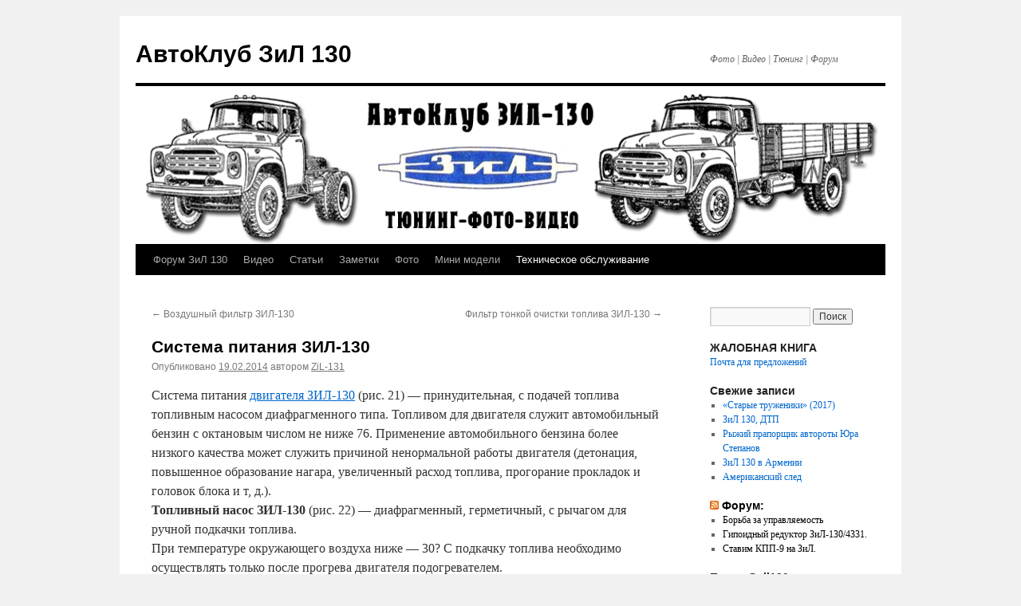

--- FILE ---
content_type: text/html; charset=UTF-8
request_url: https://zil130.ru/zil/390
body_size: 14826
content:
<!DOCTYPE html>
<html lang="ru-RU">
<head>
<meta charset="UTF-8" />
<title>
Система питания ЗИЛ-130 | АвтоКлуб ЗиЛ 130	</title>
<link rel="profile" href="https://gmpg.org/xfn/11" />
<link rel="stylesheet" type="text/css" media="all" href="https://zil130.ru/wp-content/themes/twentyten/style.css?ver=20250415" />
<link rel="pingback" href="https://zil130.ru/xmlrpc.php">
<meta name='robots' content='max-image-preview:large' />
	<style>img:is([sizes="auto" i], [sizes^="auto," i]) { contain-intrinsic-size: 3000px 1500px }</style>
	<link rel="alternate" type="application/rss+xml" title="АвтоКлуб ЗиЛ 130 &raquo; Лента" href="https://zil130.ru/feed" />
<link rel="alternate" type="application/rss+xml" title="АвтоКлуб ЗиЛ 130 &raquo; Лента комментариев" href="https://zil130.ru/comments/feed" />
<link rel="alternate" type="application/rss+xml" title="АвтоКлуб ЗиЛ 130 &raquo; Лента комментариев к &laquo;Система питания ЗИЛ-130&raquo;" href="https://zil130.ru/zil/390/feed" />
<script type="text/javascript">
/* <![CDATA[ */
window._wpemojiSettings = {"baseUrl":"https:\/\/s.w.org\/images\/core\/emoji\/16.0.1\/72x72\/","ext":".png","svgUrl":"https:\/\/s.w.org\/images\/core\/emoji\/16.0.1\/svg\/","svgExt":".svg","source":{"concatemoji":"https:\/\/zil130.ru\/wp-includes\/js\/wp-emoji-release.min.js?ver=6.8.3"}};
/*! This file is auto-generated */
!function(s,n){var o,i,e;function c(e){try{var t={supportTests:e,timestamp:(new Date).valueOf()};sessionStorage.setItem(o,JSON.stringify(t))}catch(e){}}function p(e,t,n){e.clearRect(0,0,e.canvas.width,e.canvas.height),e.fillText(t,0,0);var t=new Uint32Array(e.getImageData(0,0,e.canvas.width,e.canvas.height).data),a=(e.clearRect(0,0,e.canvas.width,e.canvas.height),e.fillText(n,0,0),new Uint32Array(e.getImageData(0,0,e.canvas.width,e.canvas.height).data));return t.every(function(e,t){return e===a[t]})}function u(e,t){e.clearRect(0,0,e.canvas.width,e.canvas.height),e.fillText(t,0,0);for(var n=e.getImageData(16,16,1,1),a=0;a<n.data.length;a++)if(0!==n.data[a])return!1;return!0}function f(e,t,n,a){switch(t){case"flag":return n(e,"\ud83c\udff3\ufe0f\u200d\u26a7\ufe0f","\ud83c\udff3\ufe0f\u200b\u26a7\ufe0f")?!1:!n(e,"\ud83c\udde8\ud83c\uddf6","\ud83c\udde8\u200b\ud83c\uddf6")&&!n(e,"\ud83c\udff4\udb40\udc67\udb40\udc62\udb40\udc65\udb40\udc6e\udb40\udc67\udb40\udc7f","\ud83c\udff4\u200b\udb40\udc67\u200b\udb40\udc62\u200b\udb40\udc65\u200b\udb40\udc6e\u200b\udb40\udc67\u200b\udb40\udc7f");case"emoji":return!a(e,"\ud83e\udedf")}return!1}function g(e,t,n,a){var r="undefined"!=typeof WorkerGlobalScope&&self instanceof WorkerGlobalScope?new OffscreenCanvas(300,150):s.createElement("canvas"),o=r.getContext("2d",{willReadFrequently:!0}),i=(o.textBaseline="top",o.font="600 32px Arial",{});return e.forEach(function(e){i[e]=t(o,e,n,a)}),i}function t(e){var t=s.createElement("script");t.src=e,t.defer=!0,s.head.appendChild(t)}"undefined"!=typeof Promise&&(o="wpEmojiSettingsSupports",i=["flag","emoji"],n.supports={everything:!0,everythingExceptFlag:!0},e=new Promise(function(e){s.addEventListener("DOMContentLoaded",e,{once:!0})}),new Promise(function(t){var n=function(){try{var e=JSON.parse(sessionStorage.getItem(o));if("object"==typeof e&&"number"==typeof e.timestamp&&(new Date).valueOf()<e.timestamp+604800&&"object"==typeof e.supportTests)return e.supportTests}catch(e){}return null}();if(!n){if("undefined"!=typeof Worker&&"undefined"!=typeof OffscreenCanvas&&"undefined"!=typeof URL&&URL.createObjectURL&&"undefined"!=typeof Blob)try{var e="postMessage("+g.toString()+"("+[JSON.stringify(i),f.toString(),p.toString(),u.toString()].join(",")+"));",a=new Blob([e],{type:"text/javascript"}),r=new Worker(URL.createObjectURL(a),{name:"wpTestEmojiSupports"});return void(r.onmessage=function(e){c(n=e.data),r.terminate(),t(n)})}catch(e){}c(n=g(i,f,p,u))}t(n)}).then(function(e){for(var t in e)n.supports[t]=e[t],n.supports.everything=n.supports.everything&&n.supports[t],"flag"!==t&&(n.supports.everythingExceptFlag=n.supports.everythingExceptFlag&&n.supports[t]);n.supports.everythingExceptFlag=n.supports.everythingExceptFlag&&!n.supports.flag,n.DOMReady=!1,n.readyCallback=function(){n.DOMReady=!0}}).then(function(){return e}).then(function(){var e;n.supports.everything||(n.readyCallback(),(e=n.source||{}).concatemoji?t(e.concatemoji):e.wpemoji&&e.twemoji&&(t(e.twemoji),t(e.wpemoji)))}))}((window,document),window._wpemojiSettings);
/* ]]> */
</script>
<style id='wp-emoji-styles-inline-css' type='text/css'>

	img.wp-smiley, img.emoji {
		display: inline !important;
		border: none !important;
		box-shadow: none !important;
		height: 1em !important;
		width: 1em !important;
		margin: 0 0.07em !important;
		vertical-align: -0.1em !important;
		background: none !important;
		padding: 0 !important;
	}
</style>
<link rel='stylesheet' id='wp-block-library-css' href='https://zil130.ru/wp-includes/css/dist/block-library/style.min.css?ver=6.8.3' type='text/css' media='all' />
<style id='wp-block-library-theme-inline-css' type='text/css'>
.wp-block-audio :where(figcaption){color:#555;font-size:13px;text-align:center}.is-dark-theme .wp-block-audio :where(figcaption){color:#ffffffa6}.wp-block-audio{margin:0 0 1em}.wp-block-code{border:1px solid #ccc;border-radius:4px;font-family:Menlo,Consolas,monaco,monospace;padding:.8em 1em}.wp-block-embed :where(figcaption){color:#555;font-size:13px;text-align:center}.is-dark-theme .wp-block-embed :where(figcaption){color:#ffffffa6}.wp-block-embed{margin:0 0 1em}.blocks-gallery-caption{color:#555;font-size:13px;text-align:center}.is-dark-theme .blocks-gallery-caption{color:#ffffffa6}:root :where(.wp-block-image figcaption){color:#555;font-size:13px;text-align:center}.is-dark-theme :root :where(.wp-block-image figcaption){color:#ffffffa6}.wp-block-image{margin:0 0 1em}.wp-block-pullquote{border-bottom:4px solid;border-top:4px solid;color:currentColor;margin-bottom:1.75em}.wp-block-pullquote cite,.wp-block-pullquote footer,.wp-block-pullquote__citation{color:currentColor;font-size:.8125em;font-style:normal;text-transform:uppercase}.wp-block-quote{border-left:.25em solid;margin:0 0 1.75em;padding-left:1em}.wp-block-quote cite,.wp-block-quote footer{color:currentColor;font-size:.8125em;font-style:normal;position:relative}.wp-block-quote:where(.has-text-align-right){border-left:none;border-right:.25em solid;padding-left:0;padding-right:1em}.wp-block-quote:where(.has-text-align-center){border:none;padding-left:0}.wp-block-quote.is-large,.wp-block-quote.is-style-large,.wp-block-quote:where(.is-style-plain){border:none}.wp-block-search .wp-block-search__label{font-weight:700}.wp-block-search__button{border:1px solid #ccc;padding:.375em .625em}:where(.wp-block-group.has-background){padding:1.25em 2.375em}.wp-block-separator.has-css-opacity{opacity:.4}.wp-block-separator{border:none;border-bottom:2px solid;margin-left:auto;margin-right:auto}.wp-block-separator.has-alpha-channel-opacity{opacity:1}.wp-block-separator:not(.is-style-wide):not(.is-style-dots){width:100px}.wp-block-separator.has-background:not(.is-style-dots){border-bottom:none;height:1px}.wp-block-separator.has-background:not(.is-style-wide):not(.is-style-dots){height:2px}.wp-block-table{margin:0 0 1em}.wp-block-table td,.wp-block-table th{word-break:normal}.wp-block-table :where(figcaption){color:#555;font-size:13px;text-align:center}.is-dark-theme .wp-block-table :where(figcaption){color:#ffffffa6}.wp-block-video :where(figcaption){color:#555;font-size:13px;text-align:center}.is-dark-theme .wp-block-video :where(figcaption){color:#ffffffa6}.wp-block-video{margin:0 0 1em}:root :where(.wp-block-template-part.has-background){margin-bottom:0;margin-top:0;padding:1.25em 2.375em}
</style>
<style id='classic-theme-styles-inline-css' type='text/css'>
/*! This file is auto-generated */
.wp-block-button__link{color:#fff;background-color:#32373c;border-radius:9999px;box-shadow:none;text-decoration:none;padding:calc(.667em + 2px) calc(1.333em + 2px);font-size:1.125em}.wp-block-file__button{background:#32373c;color:#fff;text-decoration:none}
</style>
<style id='global-styles-inline-css' type='text/css'>
:root{--wp--preset--aspect-ratio--square: 1;--wp--preset--aspect-ratio--4-3: 4/3;--wp--preset--aspect-ratio--3-4: 3/4;--wp--preset--aspect-ratio--3-2: 3/2;--wp--preset--aspect-ratio--2-3: 2/3;--wp--preset--aspect-ratio--16-9: 16/9;--wp--preset--aspect-ratio--9-16: 9/16;--wp--preset--color--black: #000;--wp--preset--color--cyan-bluish-gray: #abb8c3;--wp--preset--color--white: #fff;--wp--preset--color--pale-pink: #f78da7;--wp--preset--color--vivid-red: #cf2e2e;--wp--preset--color--luminous-vivid-orange: #ff6900;--wp--preset--color--luminous-vivid-amber: #fcb900;--wp--preset--color--light-green-cyan: #7bdcb5;--wp--preset--color--vivid-green-cyan: #00d084;--wp--preset--color--pale-cyan-blue: #8ed1fc;--wp--preset--color--vivid-cyan-blue: #0693e3;--wp--preset--color--vivid-purple: #9b51e0;--wp--preset--color--blue: #0066cc;--wp--preset--color--medium-gray: #666;--wp--preset--color--light-gray: #f1f1f1;--wp--preset--gradient--vivid-cyan-blue-to-vivid-purple: linear-gradient(135deg,rgba(6,147,227,1) 0%,rgb(155,81,224) 100%);--wp--preset--gradient--light-green-cyan-to-vivid-green-cyan: linear-gradient(135deg,rgb(122,220,180) 0%,rgb(0,208,130) 100%);--wp--preset--gradient--luminous-vivid-amber-to-luminous-vivid-orange: linear-gradient(135deg,rgba(252,185,0,1) 0%,rgba(255,105,0,1) 100%);--wp--preset--gradient--luminous-vivid-orange-to-vivid-red: linear-gradient(135deg,rgba(255,105,0,1) 0%,rgb(207,46,46) 100%);--wp--preset--gradient--very-light-gray-to-cyan-bluish-gray: linear-gradient(135deg,rgb(238,238,238) 0%,rgb(169,184,195) 100%);--wp--preset--gradient--cool-to-warm-spectrum: linear-gradient(135deg,rgb(74,234,220) 0%,rgb(151,120,209) 20%,rgb(207,42,186) 40%,rgb(238,44,130) 60%,rgb(251,105,98) 80%,rgb(254,248,76) 100%);--wp--preset--gradient--blush-light-purple: linear-gradient(135deg,rgb(255,206,236) 0%,rgb(152,150,240) 100%);--wp--preset--gradient--blush-bordeaux: linear-gradient(135deg,rgb(254,205,165) 0%,rgb(254,45,45) 50%,rgb(107,0,62) 100%);--wp--preset--gradient--luminous-dusk: linear-gradient(135deg,rgb(255,203,112) 0%,rgb(199,81,192) 50%,rgb(65,88,208) 100%);--wp--preset--gradient--pale-ocean: linear-gradient(135deg,rgb(255,245,203) 0%,rgb(182,227,212) 50%,rgb(51,167,181) 100%);--wp--preset--gradient--electric-grass: linear-gradient(135deg,rgb(202,248,128) 0%,rgb(113,206,126) 100%);--wp--preset--gradient--midnight: linear-gradient(135deg,rgb(2,3,129) 0%,rgb(40,116,252) 100%);--wp--preset--font-size--small: 13px;--wp--preset--font-size--medium: 20px;--wp--preset--font-size--large: 36px;--wp--preset--font-size--x-large: 42px;--wp--preset--spacing--20: 0.44rem;--wp--preset--spacing--30: 0.67rem;--wp--preset--spacing--40: 1rem;--wp--preset--spacing--50: 1.5rem;--wp--preset--spacing--60: 2.25rem;--wp--preset--spacing--70: 3.38rem;--wp--preset--spacing--80: 5.06rem;--wp--preset--shadow--natural: 6px 6px 9px rgba(0, 0, 0, 0.2);--wp--preset--shadow--deep: 12px 12px 50px rgba(0, 0, 0, 0.4);--wp--preset--shadow--sharp: 6px 6px 0px rgba(0, 0, 0, 0.2);--wp--preset--shadow--outlined: 6px 6px 0px -3px rgba(255, 255, 255, 1), 6px 6px rgba(0, 0, 0, 1);--wp--preset--shadow--crisp: 6px 6px 0px rgba(0, 0, 0, 1);}:where(.is-layout-flex){gap: 0.5em;}:where(.is-layout-grid){gap: 0.5em;}body .is-layout-flex{display: flex;}.is-layout-flex{flex-wrap: wrap;align-items: center;}.is-layout-flex > :is(*, div){margin: 0;}body .is-layout-grid{display: grid;}.is-layout-grid > :is(*, div){margin: 0;}:where(.wp-block-columns.is-layout-flex){gap: 2em;}:where(.wp-block-columns.is-layout-grid){gap: 2em;}:where(.wp-block-post-template.is-layout-flex){gap: 1.25em;}:where(.wp-block-post-template.is-layout-grid){gap: 1.25em;}.has-black-color{color: var(--wp--preset--color--black) !important;}.has-cyan-bluish-gray-color{color: var(--wp--preset--color--cyan-bluish-gray) !important;}.has-white-color{color: var(--wp--preset--color--white) !important;}.has-pale-pink-color{color: var(--wp--preset--color--pale-pink) !important;}.has-vivid-red-color{color: var(--wp--preset--color--vivid-red) !important;}.has-luminous-vivid-orange-color{color: var(--wp--preset--color--luminous-vivid-orange) !important;}.has-luminous-vivid-amber-color{color: var(--wp--preset--color--luminous-vivid-amber) !important;}.has-light-green-cyan-color{color: var(--wp--preset--color--light-green-cyan) !important;}.has-vivid-green-cyan-color{color: var(--wp--preset--color--vivid-green-cyan) !important;}.has-pale-cyan-blue-color{color: var(--wp--preset--color--pale-cyan-blue) !important;}.has-vivid-cyan-blue-color{color: var(--wp--preset--color--vivid-cyan-blue) !important;}.has-vivid-purple-color{color: var(--wp--preset--color--vivid-purple) !important;}.has-black-background-color{background-color: var(--wp--preset--color--black) !important;}.has-cyan-bluish-gray-background-color{background-color: var(--wp--preset--color--cyan-bluish-gray) !important;}.has-white-background-color{background-color: var(--wp--preset--color--white) !important;}.has-pale-pink-background-color{background-color: var(--wp--preset--color--pale-pink) !important;}.has-vivid-red-background-color{background-color: var(--wp--preset--color--vivid-red) !important;}.has-luminous-vivid-orange-background-color{background-color: var(--wp--preset--color--luminous-vivid-orange) !important;}.has-luminous-vivid-amber-background-color{background-color: var(--wp--preset--color--luminous-vivid-amber) !important;}.has-light-green-cyan-background-color{background-color: var(--wp--preset--color--light-green-cyan) !important;}.has-vivid-green-cyan-background-color{background-color: var(--wp--preset--color--vivid-green-cyan) !important;}.has-pale-cyan-blue-background-color{background-color: var(--wp--preset--color--pale-cyan-blue) !important;}.has-vivid-cyan-blue-background-color{background-color: var(--wp--preset--color--vivid-cyan-blue) !important;}.has-vivid-purple-background-color{background-color: var(--wp--preset--color--vivid-purple) !important;}.has-black-border-color{border-color: var(--wp--preset--color--black) !important;}.has-cyan-bluish-gray-border-color{border-color: var(--wp--preset--color--cyan-bluish-gray) !important;}.has-white-border-color{border-color: var(--wp--preset--color--white) !important;}.has-pale-pink-border-color{border-color: var(--wp--preset--color--pale-pink) !important;}.has-vivid-red-border-color{border-color: var(--wp--preset--color--vivid-red) !important;}.has-luminous-vivid-orange-border-color{border-color: var(--wp--preset--color--luminous-vivid-orange) !important;}.has-luminous-vivid-amber-border-color{border-color: var(--wp--preset--color--luminous-vivid-amber) !important;}.has-light-green-cyan-border-color{border-color: var(--wp--preset--color--light-green-cyan) !important;}.has-vivid-green-cyan-border-color{border-color: var(--wp--preset--color--vivid-green-cyan) !important;}.has-pale-cyan-blue-border-color{border-color: var(--wp--preset--color--pale-cyan-blue) !important;}.has-vivid-cyan-blue-border-color{border-color: var(--wp--preset--color--vivid-cyan-blue) !important;}.has-vivid-purple-border-color{border-color: var(--wp--preset--color--vivid-purple) !important;}.has-vivid-cyan-blue-to-vivid-purple-gradient-background{background: var(--wp--preset--gradient--vivid-cyan-blue-to-vivid-purple) !important;}.has-light-green-cyan-to-vivid-green-cyan-gradient-background{background: var(--wp--preset--gradient--light-green-cyan-to-vivid-green-cyan) !important;}.has-luminous-vivid-amber-to-luminous-vivid-orange-gradient-background{background: var(--wp--preset--gradient--luminous-vivid-amber-to-luminous-vivid-orange) !important;}.has-luminous-vivid-orange-to-vivid-red-gradient-background{background: var(--wp--preset--gradient--luminous-vivid-orange-to-vivid-red) !important;}.has-very-light-gray-to-cyan-bluish-gray-gradient-background{background: var(--wp--preset--gradient--very-light-gray-to-cyan-bluish-gray) !important;}.has-cool-to-warm-spectrum-gradient-background{background: var(--wp--preset--gradient--cool-to-warm-spectrum) !important;}.has-blush-light-purple-gradient-background{background: var(--wp--preset--gradient--blush-light-purple) !important;}.has-blush-bordeaux-gradient-background{background: var(--wp--preset--gradient--blush-bordeaux) !important;}.has-luminous-dusk-gradient-background{background: var(--wp--preset--gradient--luminous-dusk) !important;}.has-pale-ocean-gradient-background{background: var(--wp--preset--gradient--pale-ocean) !important;}.has-electric-grass-gradient-background{background: var(--wp--preset--gradient--electric-grass) !important;}.has-midnight-gradient-background{background: var(--wp--preset--gradient--midnight) !important;}.has-small-font-size{font-size: var(--wp--preset--font-size--small) !important;}.has-medium-font-size{font-size: var(--wp--preset--font-size--medium) !important;}.has-large-font-size{font-size: var(--wp--preset--font-size--large) !important;}.has-x-large-font-size{font-size: var(--wp--preset--font-size--x-large) !important;}
:where(.wp-block-post-template.is-layout-flex){gap: 1.25em;}:where(.wp-block-post-template.is-layout-grid){gap: 1.25em;}
:where(.wp-block-columns.is-layout-flex){gap: 2em;}:where(.wp-block-columns.is-layout-grid){gap: 2em;}
:root :where(.wp-block-pullquote){font-size: 1.5em;line-height: 1.6;}
</style>
<link rel='stylesheet' id='cptch_stylesheet-css' href='https://zil130.ru/wp-content/plugins/captcha/css/front_end_style.css?ver=4.4.5' type='text/css' media='all' />
<link rel='stylesheet' id='dashicons-css' href='https://zil130.ru/wp-includes/css/dashicons.min.css?ver=6.8.3' type='text/css' media='all' />
<link rel='stylesheet' id='cptch_desktop_style-css' href='https://zil130.ru/wp-content/plugins/captcha/css/desktop_style.css?ver=4.4.5' type='text/css' media='all' />
<link rel='stylesheet' id='twentyten-block-style-css' href='https://zil130.ru/wp-content/themes/twentyten/blocks.css?ver=20250220' type='text/css' media='all' />
<script type="text/javascript" src="https://ajax.googleapis.com/ajax/libs/prototype/1.7.1.0/prototype.js?ver=1.7.1" id="prototype-js"></script>
<script type="text/javascript" src="https://ajax.googleapis.com/ajax/libs/scriptaculous/1.9.0/scriptaculous.js?ver=1.9.0" id="scriptaculous-root-js"></script>
<script type="text/javascript" src="https://ajax.googleapis.com/ajax/libs/scriptaculous/1.9.0/effects.js?ver=1.9.0" id="scriptaculous-effects-js"></script>
<script type="text/javascript" src="http://zil130.ru/wp-content/plugins/lightbox-2/lightbox.js?ver=1.8" id="lightbox-js"></script>
<script type="text/javascript" src="https://zil130.ru/wp-content/plugins/related-posts-thumbnails/assets/js/front.min.js?ver=4.3.1" id="rpt_front_style-js"></script>
<script type="text/javascript" src="https://zil130.ru/wp-includes/js/jquery/jquery.min.js?ver=3.7.1" id="jquery-core-js"></script>
<script type="text/javascript" src="https://zil130.ru/wp-includes/js/jquery/jquery-migrate.min.js?ver=3.4.1" id="jquery-migrate-js"></script>
<script type="text/javascript" src="https://zil130.ru/wp-content/plugins/related-posts-thumbnails/assets/js/lazy-load.js?ver=4.3.1" id="rpt-lazy-load-js"></script>
<link rel="https://api.w.org/" href="https://zil130.ru/wp-json/" /><link rel="alternate" title="JSON" type="application/json" href="https://zil130.ru/wp-json/wp/v2/posts/390" /><link rel="EditURI" type="application/rsd+xml" title="RSD" href="https://zil130.ru/xmlrpc.php?rsd" />
<meta name="generator" content="WordPress 6.8.3" />
<link rel="canonical" href="https://zil130.ru/zil/390" />
<link rel='shortlink' href='https://zil130.ru/?p=390' />
<link rel="alternate" title="oEmbed (JSON)" type="application/json+oembed" href="https://zil130.ru/wp-json/oembed/1.0/embed?url=https%3A%2F%2Fzil130.ru%2Fzil%2F390" />
<link rel="alternate" title="oEmbed (XML)" type="text/xml+oembed" href="https://zil130.ru/wp-json/oembed/1.0/embed?url=https%3A%2F%2Fzil130.ru%2Fzil%2F390&#038;format=xml" />

	<!-- begin lightbox scripts -->
	<script type="text/javascript">
    //<![CDATA[
    document.write('<link rel="stylesheet" href="http://zil130.ru/wp-content/plugins/lightbox-2/Themes/Black/lightbox.css" type="text/css" media="screen" />');
    //]]>
    </script>
	<!-- end lightbox scripts -->
        <style>
            #related_posts_thumbnails li {
                border-right: 1px solid #DDDDDD;
                background-color: #FFFFFF            }

            #related_posts_thumbnails li:hover {
                background-color: #EEEEEF;
            }

            .relpost_content {
                font-size: 12px;
                color: #333333;
            }

            .relpost-block-single {
                background-color: #FFFFFF;
                border-right: 1px solid #DDDDDD;
                border-left: 1px solid #DDDDDD;
                margin-right: -1px;
            }

            .relpost-block-single:hover {
                background-color: #EEEEEF;
            }
        </style>

        </head>

<body class="wp-singular post-template-default single single-post postid-390 single-format-standard wp-theme-twentyten">
<div id="wrapper" class="hfeed">
		<a href="#content" class="screen-reader-text skip-link">Перейти к содержимому</a>
	<div id="header">
		<div id="masthead">
			<div id="branding" role="banner">
								<div id="site-title">
					<span>
											<a href="https://zil130.ru/" rel="home" >АвтоКлуб ЗиЛ 130</a>
					</span>
				</div>
				<div id="site-description">Фото | Видео | Тюнинг | Форум</div>

				<img src="https://zil130.ru/wp-content/uploads/2011/05/zil130.jpg" width="940" height="198" alt="АвтоКлуб ЗиЛ 130" decoding="async" fetchpriority="high" />			</div><!-- #branding -->

			<div id="access" role="navigation">
				<div class="menu-header"><ul id="menu-main" class="menu"><li id="menu-item-9" class="menu-item menu-item-type-custom menu-item-object-custom current-post-parent menu-item-has-children menu-item-9"><a href="http://zil131.net/forum/">Форум ЗиЛ 130</a>
<ul class="sub-menu">
	<li id="menu-item-10" class="menu-item menu-item-type-custom menu-item-object-custom current-post-parent menu-item-10"><a href="http://zil131.net/forum/categories/kupit-prodat.3/" title="Купить или Продать ЗиЛ 130">Купить &#8212; Продать</a></li>
	<li id="menu-item-11" class="menu-item menu-item-type-custom menu-item-object-custom menu-item-11"><a href="http://zil131.net/forum/viewforum.php?f=16">Документация</a></li>
</ul>
</li>
<li id="menu-item-51" class="menu-item menu-item-type-taxonomy menu-item-object-category menu-item-51"><a href="https://zil130.ru/zil/category/video">Видео</a></li>
<li id="menu-item-41" class="menu-item menu-item-type-taxonomy menu-item-object-category menu-item-41"><a href="https://zil130.ru/zil/category/articles">Статьи</a></li>
<li id="menu-item-49" class="menu-item menu-item-type-taxonomy menu-item-object-category menu-item-49"><a href="https://zil130.ru/zil/category/zametki">Заметки</a></li>
<li id="menu-item-61" class="menu-item menu-item-type-taxonomy menu-item-object-category menu-item-61"><a href="https://zil130.ru/zil/category/foto">Фото</a></li>
<li id="menu-item-223" class="menu-item menu-item-type-taxonomy menu-item-object-category menu-item-223"><a href="https://zil130.ru/zil/category/mini_models">Мини модели</a></li>
<li id="menu-item-362" class="menu-item menu-item-type-taxonomy menu-item-object-category current-post-ancestor current-menu-parent current-post-parent menu-item-has-children menu-item-362"><a href="https://zil130.ru/zil/category/tehnicheskoe_obsluzhivanie">Техническое обслуживание</a>
<ul class="sub-menu">
	<li id="menu-item-363" class="menu-item menu-item-type-taxonomy menu-item-object-category current-post-ancestor current-menu-parent current-post-parent menu-item-363"><a href="https://zil130.ru/zil/category/tehnicheskoe_obsluzhivanie/dvigatel">Двигатель</a></li>
	<li id="menu-item-434" class="menu-item menu-item-type-taxonomy menu-item-object-category menu-item-434"><a href="https://zil130.ru/zil/category/tehnicheskoe_obsluzhivanie/ekspluataciya">Эксплуатация</a></li>
	<li id="menu-item-446" class="menu-item menu-item-type-taxonomy menu-item-object-category menu-item-446"><a href="https://zil130.ru/zil/category/tehnicheskoe_obsluzhivanie/shassi">Шасси</a></li>
	<li id="menu-item-537" class="menu-item menu-item-type-taxonomy menu-item-object-category menu-item-537"><a href="https://zil130.ru/zil/category/tehnicheskoe_obsluzhivanie/remont_dvigatelya">Ремонт двигателя</a></li>
</ul>
</li>
</ul></div>			</div><!-- #access -->
		</div><!-- #masthead -->
	</div><!-- #header -->

	<div id="main">

		<div id="container">
			<div id="content" role="main">

			

				<div id="nav-above" class="navigation">
					<div class="nav-previous"><a href="https://zil130.ru/zil/386" rel="prev"><span class="meta-nav">&larr;</span> Воздушный фильтр ЗИЛ-130</a></div>
					<div class="nav-next"><a href="https://zil130.ru/zil/394" rel="next">Фильтр тонкой очистки топлива ЗИЛ-130 <span class="meta-nav">&rarr;</span></a></div>
				</div><!-- #nav-above -->

				<div id="post-390" class="post-390 post type-post status-publish format-standard hentry category-dvigatel category-tehnicheskoe_obsluzhivanie">
					<h1 class="entry-title">Система питания ЗИЛ-130</h1>

					<div class="entry-meta">
						<span class="meta-prep meta-prep-author">Опубликовано</span> <a href="https://zil130.ru/zil/390" title="2:06 дп" rel="bookmark"><span class="entry-date">19.02.2014</span></a> <span class="meta-sep">автором</span> <span class="author vcard"><a class="url fn n" href="https://zil130.ru/zil/author/admin" title="Посмотреть все записи автора ZiL-131">ZiL-131</a></span>					</div><!-- .entry-meta -->

					<div class="entry-content">
						<p>Система питания <a title="двигатель ЗиЛ 130" href="http://zil130.ru/zil/category/tehnicheskoe_obsluzhivanie/dvigatel">двигателя ЗИЛ-130</a> (рис. 21) — принудительная, с подачей топлива топливным насосом диафрагменного типа. Топливом для дви­гателя служит автомобильный бензин с октановым числом не ниже 76. Применение автомобильного бензина более низкого качества может служить причиной ненормальной работы двигателя (детонация, повышенное образование нагара, увеличенный расход топлива, прогорание прокладок и головок блока и т, д.).<br />
<strong>Топливный насос ЗИЛ-130</strong> (рис. 22) — диафрагменный, герметичный, с ры­чагом для ручной подкачки топлива.<br />
При температуре окружающего воздуха ниже — 30? С подкачку топлива необходимо осуществлять только после прогрева двигателя подогревателем.</p>
<p>Не следует без необходимости разбирать топливный насос во избе­жание появления течи между плоскостями разъема крышки, головки и корпуса. При разборке насоса нужно снять сетку и промыть ее в чис­том бензине. Разбирать и собирать насос надо осторожно, чтобы не повредить диафрагму и прокладку.</p>
<div id="attachment_391" style="width: 730px" class="wp-caption aligncenter"><a href="http://zil130.ru/wp-content/uploads/2014/02/ris21.jpg" rel="lightbox[390]"><img decoding="async" aria-describedby="caption-attachment-391" class="size-full wp-image-391" alt="Рис. 21. Схема системы питания двигателя ЗИЛ-130: а — открыт выпускной клапан; б — открыт впускной клапан; 1 — топливный насос; 2 — фильтр тонкой очистки топлива; 3 — карбюратор ЗИЛ-130; 4 — фильтр-отстойник; 5 — датчик указателя уровня топлива в баке; 6 — топливный бак; 7 — угольник; 8 — пробка бака; 9 — обойма; 10 — резиновая прокладка; 11 — корпус; 12 — выпускной клапан; 13 — пружина выпускного кла­пана; 14— впускной клапан; 15 — пружина впускного клапана; 16 — рычаг пробки бака; 17 — приемная трубка; 18 — сетчатый фильтр." src="http://zil130.ru/wp-content/uploads/2014/02/ris21.jpg" width="720" height="450" srcset="https://zil130.ru/wp-content/uploads/2014/02/ris21.jpg 720w, https://zil130.ru/wp-content/uploads/2014/02/ris21-300x187.jpg 300w" sizes="(max-width: 720px) 100vw, 720px" /></a><p id="caption-attachment-391" class="wp-caption-text">Рис. 21. Схема системы питания двигателя ЗИЛ-130:<br />а — открыт выпускной клапан; б — открыт впускной клапан; 1 — топливный насос; 2 — фильтр тонкой очистки топлива; 3 — карбюратор ЗИЛ-130; 4 — фильтр-отстойник; 5 — датчик указателя уровня топлива в баке; 6 — топливный бак; 7 — угольник; 8 — пробка бака; 9 — обойма; 10 — резиновая прокладка; 11 — корпус; 12 — выпускной клапан; 13 — пружина выпускного кла­пана; 14— впускной клапан; 15 — пружина впускного клапана; 16 — рычаг пробки бака; 17 — приемная трубка; 18 — сетчатый фильтр.</p></div>
<p>При замене диафрагмы системы питания ЗИЛ-130, чтобы не повредить лист прорезиненной диафрагменной ткани, необходимо осторожно завертывать гайку тол­кателя. Во время сборки диафрагмы следует проверить, не попали ли между тарелками и диафрагмой частицы пыли, опилки, металлическая стружка и т. д. так как это приводит к ускоренному изнашиванию диафрагмы.</p>
<div id="attachment_392" style="width: 730px" class="wp-caption aligncenter"><a href="http://zil130.ru/wp-content/uploads/2014/02/ris22.jpg" rel="lightbox[390]"><img decoding="async" aria-describedby="caption-attachment-392" class="size-full wp-image-392" alt="Рис. 22. Топливный насос ЗИЛ-130: 1 — выпускной клапан; 2 — соединительный винт; 3 — головка насоса; 4 — диафрагма; б — возврат­ная пружина коромысла; 6 — коромысло; 7 — ось коромысла; 8 — рычаг для ручной подкачки топ­лива; 9 — упорная шайба; 10 — толкатель; 11 — пружина диафрагмы; 12 — корпус; 13 — впуск­ной клапан; 14 — резиновая прокладка; 15 — сет­чатый фильтр; 16 — штуцер для подвода топлива; 17 — крышка;   18 — штуцер для отвода топлива." src="http://zil130.ru/wp-content/uploads/2014/02/ris22.jpg" width="720" height="952" srcset="https://zil130.ru/wp-content/uploads/2014/02/ris22.jpg 720w, https://zil130.ru/wp-content/uploads/2014/02/ris22-226x300.jpg 226w" sizes="(max-width: 720px) 100vw, 720px" /></a><p id="caption-attachment-392" class="wp-caption-text">Рис. 22. Топливный насос ЗИЛ-130:<br />1 — выпускной клапан; 2 — соединительный винт; 3 — головка насоса; 4 — диафрагма; б — возврат­ная пружина коромысла; 6 — коромысло; 7 — ось коромысла; 8 — рычаг для ручной подкачки топ­лива; 9 — упорная шайба; 10 — толкатель; 11 — пружина диафрагмы; 12 — корпус; 13 — впуск­ной клапан; 14 — резиновая прокладка; 15 — сет­чатый фильтр; 16 — штуцер для подвода топлива; 17 — крышка; 18 — штуцер для отвода топлива.</p></div>
<p>При сборке головки топливного насоса с корпусом соединительные винты 2 следует затягивать, когда диафрагма занимает нижнее поло­жение.</p>
<!-- relpost-thumb-wrapper --><div class="relpost-thumb-wrapper"><!-- filter-class --><div class="relpost-thumb-container"><style>.relpost-block-single-image, .relpost-post-image { margin-bottom: 10px; }</style><h3>Актуально:</h3><div style="clear: both"></div><div style="clear: both"></div><!-- relpost-block-container --><div class="relpost-block-container relpost-block-column-layout" style="--relposth-columns: 3;--relposth-columns_t: 2; --relposth-columns_m: 2"><a href="https://zil130.ru/zil/502"class="relpost-block-single" ><div class="relpost-custom-block-single"><div class="relpost-block-single-image rpt-lazyload" aria-label="Рис. 41. Карданная передача ЗИЛ-130: 1 — фланец-вилка; 2 — втулка; 8 — основной карданный вал; 4 — подушка опоры; 5 — скоба подуш­ки; 6 — гайка крепления подшипника промежуточной опоры; 7 и 18 — уплотнения; 8 — карданный вал заднего моста; 9 — вилка карданного вала; 10 — торцовое уплотнение; 11 — однокромочный сальник игольчатого подшипника; 12 — замочная пластина; 13 — игольчатый подшипник крестовины; 14 — крестовина; 15 — опорная пластина; 16 — болт; 17 — скользящая вилка; 19 — масленка для смазывания подшипника промежуточной опоры; 20 — хомут; 21 — шплинт; 22— замок хомута; 23 — кронштейн опоры; 24 — шарикоподшипник; 25 — шлицевая втулка; 26 — заглушка шлицевой втулки." role="img" data-bg="http://zil130.ru/wp-content/uploads/2014/03/ris41.jpg" style="background: transparent no-repeat scroll 0% 0%; width: 150px; height: 150px; aspect-ratio: 1/1;"></div><div class="relpost-block-single-text"  style="height: 75px;font-family: Arial;  font-size: 12px;  color: #333333;"><h2 class="relpost_card_title">Карданная передача</h2></div></div></a><a href="https://zil130.ru/zil/420"class="relpost-block-single" ><div class="relpost-custom-block-single"><div class="relpost-block-single-image rpt-lazyload" aria-label="Рис. 13 Поршень с шатуном ЗИЛ-130, чертеж шатуна ЗИЛ-130: 1  — кольцевой диск маслосъемного кольца; 2 — осевой расширитель; 3 - радиальный   расширитель; 4 — нижнее и среднее компрессионные кольца; 5 — верхнее компрессионное кольцо: 6 — стопорное кольцо; 7 — поршневой  палец; 8 — стрелка на днище  поршня; 9 - пор­шень; 10 – шатун ЗИЛ-130; 11 — метка на стержне шатуна; 12 - бобышка на крышке шатуна Затягивать гайки болтов шатуна необходимо динамометрическим ключом; момент затяжки равен 56—62 Н-м (5,6—6,2 кгс-м). Про­верять и в случае необходимости подтягивать гайки болтов шатуна необходимо каждый раз при снятии поддона картера." role="img" data-bg="http://zil130.ru/wp-content/uploads/2014/02/ris13.jpg" style="background: transparent no-repeat scroll 0% 0%; width: 150px; height: 150px; aspect-ratio: 1/1;"></div><div class="relpost-block-single-text"  style="height: 75px;font-family: Arial;  font-size: 12px;  color: #333333;"><h2 class="relpost_card_title">Шатун ЗИЛ-130</h2></div></div></a><a href="https://zil130.ru/zil/430"class="relpost-block-single" ><div class="relpost-custom-block-single"><div class="relpost-block-single-image rpt-lazyload" aria-label="Рис. 9. Подвеска двигателя ЗИЛ-130: а — передняя опора; б — задняя опора; 1 — защитный колпак; 2 — болт крепления передней опоры; 3 — кронштейн передней опоры; 4 и 12— болты крепления двигателя; 5 — передняя крышка блока цилиндров; 6 — верхняя подушка передней опоры; 7 — нижняя подушка пе­редней опоры; 8 — шайба; 9 — распорная втулка; 10 — поперечина рамы; 11 — картер сцепле­ния; 13 — болт крепления задней опоры; 14 — крышка; 15 — кронштейн задней опоры; 16 — башмак; 17 — подушка задней опоры; 18 — регулировочная прокладка." role="img" data-bg="http://zil130.ru/wp-content/uploads/2014/02/ris9.jpg" style="background: transparent no-repeat scroll 0% 0%; width: 150px; height: 150px; aspect-ratio: 1/1;"></div><div class="relpost-block-single-text"  style="height: 75px;font-family: Arial;  font-size: 12px;  color: #333333;"><h2 class="relpost_card_title"> Устройство двигателя ЗиЛ 130</h2></div></div></a></div><!-- close relpost-block-container --><div style="clear: both"></div></div><!-- close filter class --></div><!-- close relpost-thumb-wrapper -->											</div><!-- .entry-content -->

		
						<div class="entry-utility">
							Запись опубликована в рубрике <a href="https://zil130.ru/zil/category/tehnicheskoe_obsluzhivanie/dvigatel" rel="category tag">Двигатель</a>, <a href="https://zil130.ru/zil/category/tehnicheskoe_obsluzhivanie" rel="category tag">Техническое обслуживание</a>. Добавьте в закладки <a href="https://zil130.ru/zil/390" title="Постоянная ссылка: Система питания ЗИЛ-130" rel="bookmark">постоянную ссылку</a>.													</div><!-- .entry-utility -->
					</div><!-- #post-390 -->

					<div id="nav-below" class="navigation">
						<div class="nav-previous"><a href="https://zil130.ru/zil/386" rel="prev"><span class="meta-nav">&larr;</span> Воздушный фильтр ЗИЛ-130</a></div>
						<div class="nav-next"><a href="https://zil130.ru/zil/394" rel="next">Фильтр тонкой очистки топлива ЗИЛ-130 <span class="meta-nav">&rarr;</span></a></div>
					</div><!-- #nav-below -->

					
			<div id="comments">



	<div id="respond" class="comment-respond">
		<h3 id="reply-title" class="comment-reply-title">Добавить комментарий <small><a rel="nofollow" id="cancel-comment-reply-link" href="/zil/390#respond" style="display:none;">Отменить ответ</a></small></h3><form action="https://zil130.ru/wp-comments-post.php" method="post" id="commentform" class="comment-form"><p class="comment-notes"><span id="email-notes">Ваш адрес email не будет опубликован.</span> <span class="required-field-message">Обязательные поля помечены <span class="required">*</span></span></p><p class="comment-form-comment"><label for="comment">Комментарий <span class="required">*</span></label> <textarea id="comment" name="comment" cols="45" rows="8" maxlength="65525" required="required"></textarea></p><p class="comment-form-author"><label for="author">Имя <span class="required">*</span></label> <input id="author" name="author" type="text" value="" size="30" maxlength="245" autocomplete="name" required="required" /></p>
<p class="comment-form-email"><label for="email">Email <span class="required">*</span></label> <input id="email" name="email" type="text" value="" size="30" maxlength="100" aria-describedby="email-notes" autocomplete="email" required="required" /></p>
<p class="comment-form-url"><label for="url">Сайт</label> <input id="url" name="url" type="text" value="" size="30" maxlength="200" autocomplete="url" /></p>
<p class="comment-form-cookies-consent"><input id="wp-comment-cookies-consent" name="wp-comment-cookies-consent" type="checkbox" value="yes" /> <label for="wp-comment-cookies-consent">Сохранить моё имя, email и адрес сайта в этом браузере для последующих моих комментариев.</label></p>
<p class="cptch_block"><span class="cptch_wrap cptch_math_actions">
				<label class="cptch_label" for="cptch_input_13"><span class="cptch_span">восемь</span>
					<span class="cptch_span">&nbsp;&minus;&nbsp;</span>
					<span class="cptch_span"><input id="cptch_input_13" class="cptch_input cptch_wp_comments" type="text" autocomplete="off" name="cptch_number" value="" maxlength="2" size="2" aria-required="true" required="required" style="margin-bottom:0;display:inline;font-size: 12px;width: 40px;" /></span>
					<span class="cptch_span">&nbsp;=&nbsp;</span>
					<span class="cptch_span"><img class="cptch_img " src="[data-uri]" alt="image"/></span>
					<input type="hidden" name="cptch_result" value="6MU=" /><input type="hidden" name="cptch_time" value="1769242546" />
					<input type="hidden" name="cptch_form" value="wp_comments" />
				</label><span class="cptch_reload_button_wrap hide-if-no-js">
					<noscript>
						<style type="text/css">
							.hide-if-no-js {
								display: none !important;
							}
						</style>
					</noscript>
					<span class="cptch_reload_button dashicons dashicons-update"></span>
				</span></span></p><p class="form-submit"><input name="submit" type="submit" id="submit" class="submit" value="Отправить комментарий" /> <input type='hidden' name='comment_post_ID' value='390' id='comment_post_ID' />
<input type='hidden' name='comment_parent' id='comment_parent' value='0' />
</p><p style="display: none;"><input type="hidden" id="akismet_comment_nonce" name="akismet_comment_nonce" value="890dd982a3" /></p><p style="display: none !important;" class="akismet-fields-container" data-prefix="ak_"><label>&#916;<textarea name="ak_hp_textarea" cols="45" rows="8" maxlength="100"></textarea></label><input type="hidden" id="ak_js_1" name="ak_js" value="82"/><script>document.getElementById( "ak_js_1" ).setAttribute( "value", ( new Date() ).getTime() );</script></p></form>	</div><!-- #respond -->
	
</div><!-- #comments -->

	
			</div><!-- #content -->
		</div><!-- #container -->


		<div id="primary" class="widget-area" role="complementary">
			<ul class="xoxo">

<li id="search-2" class="widget-container widget_search"><form role="search" method="get" id="searchform" class="searchform" action="https://zil130.ru/">
				<div>
					<label class="screen-reader-text" for="s">Найти:</label>
					<input type="text" value="" name="s" id="s" />
					<input type="submit" id="searchsubmit" value="Поиск" />
				</div>
			</form></li><li id="text-4" class="widget-container widget_text"><h3 class="widget-title">ЖАЛОБНАЯ КНИГА</h3>			<div class="textwidget"><a href="mailto:admin@zil130.ru">Почта для предложений</a></div>
		</li>
		<li id="recent-posts-2" class="widget-container widget_recent_entries">
		<h3 class="widget-title">Свежие записи</h3>
		<ul>
											<li>
					<a href="https://zil130.ru/zil/874">«Старые труженики» (2017)</a>
									</li>
											<li>
					<a href="https://zil130.ru/zil/870">ЗиЛ 130, ДТП</a>
									</li>
											<li>
					<a href="https://zil130.ru/zil/863">Рыжий прапорщик автороты Юра Степанов</a>
									</li>
											<li>
					<a href="https://zil130.ru/zil/854">ЗиЛ 130 в Армении</a>
									</li>
											<li>
					<a href="https://zil130.ru/zil/831">Американский след</a>
									</li>
					</ul>

		</li><li id="rss-3" class="widget-container widget_rss"><h3 class="widget-title"><a class="rsswidget rss-widget-feed" href="http://zil131.net/forum/zil/-/index.rss"><img class="rss-widget-icon" style="border:0" width="14" height="14" src="https://zil130.ru/wp-includes/images/rss.png" alt="RSS" loading="lazy" /></a> <a class="rsswidget rss-widget-title" href="http://zil131.net/forum/">Форум:</a></h3><ul><li><a class='rsswidget' href='http://zil131.net/forum/threads/borba-za-upravljaemost.4128/'>Борьба за управляемость</a></li><li><a class='rsswidget' href='http://zil131.net/forum/threads/gipoidnyj-reduktor-zil-130-4331.857/'>Гипоидный редуктор ЗиЛ-130/4331.</a></li><li><a class='rsswidget' href='http://zil131.net/forum/threads/stavim-kpp-9-na-zil.3464/'>Ставим КПП-9 на ЗиЛ.</a></li></ul></li><li id="text-5" class="widget-container widget_text">			<div class="textwidget"><center>
<script type="text/javascript"><!--
google_ad_client = "ca-pub-5696831610084876";
/* zil130-kvadrat */
google_ad_slot = "4262835627";
google_ad_width = 200;
google_ad_height = 200;
//-->
</script>
<script type="text/javascript"
src="http://pagead2.googlesyndication.com/pagead/show_ads.js">
</script>
</center></div>
		</li><li id="text-3" class="widget-container widget_text"><h3 class="widget-title">Почта @zil130.ru</h3>			<div class="textwidget"><form method="post" action="http://passport.yandex.ru/for/zil130.ru?mode=auth">

<div class="label">Логин:</div>
<input type="text" name="login" value="" tabindex="1"/>
<div class="label">Пароль:</div>
<input type="hidden" name="retpath" value="http://mail.yandex.ru/for/zil130.ru">
<input type="password" name="passwd" value="" maxlength="100" tabindex="2"/> <br>

<label for="a"><input type="checkbox" name="twoweeks" id="a" value="yes" tabindex="4"/>запомнить меня</label> (<a target="_blank" href="http://help.yandex.ru/passport/?id=922493">что это</a>)

<input type="submit" name="In" value="Войти" tabindex="5"/> </form> 

<a href="http://zil131.net/forum/threads/pochta-na-zil130-ru-i-zil131-net-registracija-otkryta.38/" target="_blank">Завести почту @zil130.ru</a></div>
		</li>			</ul>
		</div><!-- #primary .widget-area -->

	</div><!-- #main -->

	<div id="footer" role="contentinfo">
		<div id="colophon">



			<div id="site-info">
				<a href="https://zil130.ru/" rel="home">
					АвтоКлуб ЗиЛ 130				</a>
							</div><!-- #site-info -->

			<div id="site-generator">
								<a href="https://ru.wordpress.org/" class="imprint" title="Современная персональная платформа для публикаций">
					Сайт работает на WordPress.				</a>
			</div><!-- #site-generator -->

		</div><!-- #colophon -->
	</div><!-- #footer -->

</div><!-- #wrapper -->

<script type="speculationrules">
{"prefetch":[{"source":"document","where":{"and":[{"href_matches":"\/*"},{"not":{"href_matches":["\/wp-*.php","\/wp-admin\/*","\/wp-content\/uploads\/*","\/wp-content\/*","\/wp-content\/plugins\/*","\/wp-content\/themes\/twentyten\/*","\/*\\?(.+)"]}},{"not":{"selector_matches":"a[rel~=\"nofollow\"]"}},{"not":{"selector_matches":".no-prefetch, .no-prefetch a"}}]},"eagerness":"conservative"}]}
</script>
<script type="text/javascript" src="https://zil130.ru/wp-includes/js/comment-reply.min.js?ver=6.8.3" id="comment-reply-js" async="async" data-wp-strategy="async"></script>
<script defer type="text/javascript" src="https://zil130.ru/wp-content/plugins/akismet/_inc/akismet-frontend.js?ver=1759759637" id="akismet-frontend-js"></script>
<script type="text/javascript" id="cptch_front_end_script-js-extra">
/* <![CDATA[ */
var cptch_vars = {"nonce":"0a5666b6f1","ajaxurl":"https:\/\/zil130.ru\/wp-admin\/admin-ajax.php","enlarge":"0"};
/* ]]> */
</script>
<script type="text/javascript" src="https://zil130.ru/wp-content/plugins/captcha/js/front_end_script.js?ver=6.8.3" id="cptch_front_end_script-js"></script>
</body>
</html>
